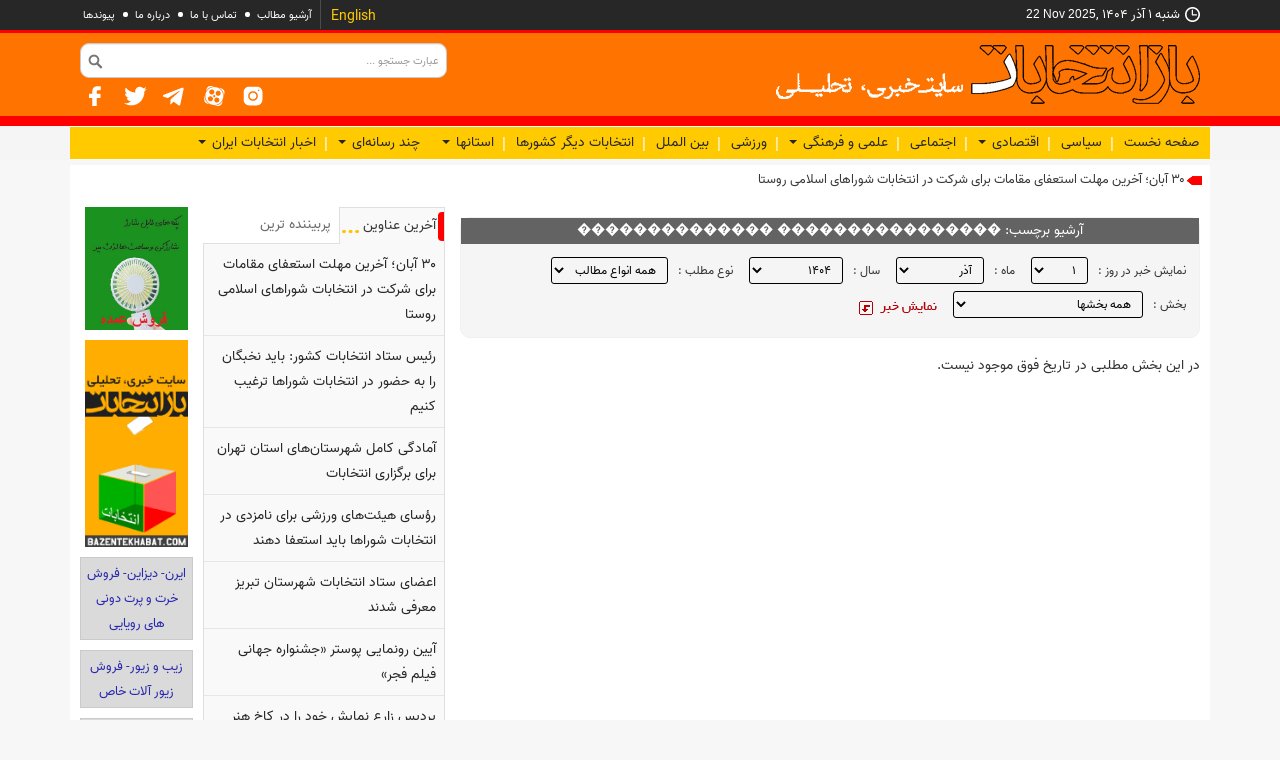

--- FILE ---
content_type: text/html; charset=UTF-8
request_url: https://www.bazentekhabat.com/tag/%EF%BF%BD%EF%BF%BD%EF%BF%BD%EF%BF%BD%EF%BF%BD%EF%BF%BD%EF%BF%BD%EF%BF%BD%EF%BF%BD%EF%BF%BD%EF%BF%BD%EF%BF%BD%EF%BF%BD%EF%BF%BD%EF%BF%BD%EF%BF%BD+%EF%BF%BD%EF%BF%BD%EF%BF%BD%EF%BF%BD%EF%BF%BD%EF%BF%BD%EF%BF%BD%EF%BF%BD%EF%BF%BD%EF%BF%BD%EF%BF%BD%EF%BF%BD%EF%BF%BD%EF%BF%BD
body_size: 14642
content:
<!DOCTYPE html>
<html lang="fa">
<head profile="http://dublincore.org/documents/dcq-html/">
<title>برچسب ���������������� �������������� - صفحه 1 | باز انتخابات</title>
 <!-- Google tag (gtag.js) -->
<script async src="https://www.googletagmanager.com/gtag/js?id=G-PKB46WLN6Q"></script>
<script>
  window.dataLayer = window.dataLayer || [];
  function gtag(){dataLayer.push(arguments);}
  gtag("js", new Date());

  gtag("config", "G-PKB46WLN6Q");
</script>
<meta http-equiv="Content-Type" content="text/html; charset=utf-8">
<meta http-equiv="X-UA-Compatible" content="IE=edge">
<meta name="viewport" content="width=device-width, initial-scale=1, maximum-scale=1, user-scalable=no">
<script type="text/javascript" src="/pack/?g=vignl&dir=rtl"></script>
<link rel='preload' href="/skins/default/fa/normal/Vazir.woff" as='font' type='font/woff2' crossorigin>
<link href="/script/bootstrap/css/bootstrap.min.css" rel="stylesheet">
<link href="/script/bootstrap/css/bootstrap-rtl.css" rel="stylesheet">
<script src="/script/bootstrap/js/bootstrap.min.js"></script>
<meta http-equiv="Content-Style-Type" content="text/css">
<meta name="generator" content="News Studio, http://www.news-studio.com">
<meta name="copyright" content="Copyright (c) Baz Entekhabat">
<meta name="description" content="برچسب ���������������� �������������� - صفحه 1">
<meta name="robots" content="INDEX,FOLLOW">
<meta name="rating" content="General">
<meta name="author" content="Behnegarsoft.com">
<link rel="shortcut icon" href="/favicon.ico" type="image/x-icon">
<link rel="icon" href="/favicon.ico" type="image/x-icon">
<link href="/skins/default/fa/normal/ch01_fa_style.css" rel="stylesheet" type="text/css">
<link rel="alternate" href="https://www.bazentekhabat.com/" hreflang="fa" />
<link rel="alternate" href="https://www.bazentekhabat.com/en" hreflang="en" />
<!--[if lt IE 9]>
   <script src="/script/html5shiv.min.js"></script>
   <script src="/script/respond.min.js"></script>
   <![endif]-->
<link rel="alternate" type="application/rss+xml" title="آخرین عناوین بازانتخابات" href="https://www.bazentekhabat.com/rssb5.-er48r6--4qhfle2m.puirug.r.xml">
<link rel="canonical" href="https://www.bazentekhabat.com/tag/���������������� ��������������"/>
<meta property="og:title" content="برچسب ���������������� �������������� - صفحه 1 | باز انتخابات"/>
<meta property="og:url" content="https://www.bazentekhabat.com/tag/���������������� ��������������"/>
<meta property="og:site_name" content="باز انتخابات | پایگاه خبری، تحلیلی"/>
<meta property="og:description" content="برچسب ���������������� �������������� - صفحه 1"/>
<meta name="twitter:card" content="summary_large_image" />
<meta name="twitter:title" content="برچسب ���������������� �������������� - صفحه 1 | باز انتخابات" />
<meta name="twitter:description" content="برچسب ���������������� �������������� - صفحه 1" />
<meta name="twitter:url" content="https://www.bazentekhabat.com/tag/���������������� ��������������" />
<meta name="medium" itemprop="genre" content="news"/>
<meta itemprop="name" content="برچسب ���������������� �������������� - صفحه 1 | باز انتخابات" />
<meta itemprop="description" content="برچسب ���������������� �������������� - صفحه 1" />
<link rel="schema.dc" href="http://purl.org/dc/elements/1.1/" />
<link rel="schema.dcterms" href="http://purl.org/dc/terms/" />
<meta name="dc.title" lang="fa" content="برچسب ���������������� �������������� - صفحه 1 | باز انتخابات"/>
<meta name="dc.description" content="برچسب ���������������� �������������� - صفحه 1"/>
<meta name="dcterms.abstract" content="برچسب ���������������� �������������� - صفحه 1"/>
<meta name="dc.language" scheme="dcterms.RFC4646" content="fa"/>
<meta name="dc.publisher" content="باز انتخابات | پایگاه خبری، تحلیلی"/>
<meta name="dc.format" scheme="dcterms.IMT" content="text/html"/>
<meta name="dc.subject" content=""/>
<script type="application/ld+json">
{
"@context":"https://schema.org",

"@type":"WebPage",
"name":"Baz Entekhabat",
"headline":"برچسب ���������������� �������������� - صفحه 1 | باز انتخابات",
"alternativeHeadline":null,
"url":"https://www.bazentekhabat.com/tag/���������������� ��������������",
"publisher":
{"@type":"NewsMediaOrganization",
"name":"Baz Entekhabat",
"logo":"https://www.bazentekhabat.com/images/site_logo.gif"}

}
</script>
<script type="application/ld+json">
{
"@context":"https://schema.org",
"@type":"BreadcrumbList",
"itemListElement":[{
"@type":"ListItem",
"position":1,
"item":{"@type":"WebPage",
"@id":"https://www.bazentekhabat.com/tag/���������������� ��������������",
"name":"آرشيو"}}]}
</script>
<script src="/script/plyr/plyr.js"></script> <script>
!function(e,t,n){e.yektanetAnalyticsObject=n,e[n]=e[n]||function(){e[n].q.push(arguments)},e[n].q=e[n].q||[];var a=t.getElementsByTagName("head")[0],r=new Date,c="https://cdn.yektanet.com/superscript/s8g4Lld2/native-bazentekhabat.com-18829/yn_pub.js?v="+r.getFullYear().toString()+"0"+r.getMonth()+"0"+r.getDate()+"0"+r.getHours(),s=t.createElement("link");s.rel="preload",s.as="script",s.href=c,a.appendChild(s);var l=t.createElement("script");l.async=!0,l.src=c,a.appendChild(l)}(window,document,"yektanet");
        </script>

<script type='text/javascript' language='javascript' src='/script/imageMapResizer.min.js'></script>
  <script>
  $(function () {
    $.scrollUp({scrollText:''});
  });
  </script>
  </head>
<body><div class='body-top-bg1'>
<header class='header'><div class='top-header'>
    <div class='container '><div class='col-lg-36 col-md-36 col-sm-36  top_bar'><div class='col-lg-12 col-md-12 col-sm-36 hidden-xs  nopadding'><div class='date-icon'><svg xmlns="http://www.w3.org/2000/svg" xmlns:xlink="http://www.w3.org/1999/xlink" preserveAspectRatio="xMidYMid" width="15" height="15" viewBox="0 0 15 15">
  <defs>
    <style>
      .cls-1 {
        fill: #fff;
        fill-rule: evenodd;
      }
    </style>
  </defs>
  <path d="M7.499,14.999 C3.364,14.999 -0.001,11.634 -0.001,7.498 C-0.001,3.363 3.364,-0.002 7.499,-0.002 C11.635,-0.002 15.000,3.363 15.000,7.498 C15.000,11.634 11.635,14.999 7.499,14.999 ZM7.499,1.595 C4.244,1.595 1.595,4.242 1.595,7.498 C1.595,10.754 4.244,13.402 7.499,13.402 C10.755,13.402 13.404,10.754 13.404,7.498 C13.404,4.242 10.755,1.595 7.499,1.595 ZM11.408,8.502 L7.420,8.502 C7.079,8.502 6.803,8.225 6.803,7.884 L6.803,3.214 C6.803,2.873 7.079,2.596 7.420,2.596 C7.761,2.596 8.038,2.873 8.038,3.214 L8.038,7.267 L11.408,7.267 C11.749,7.267 12.026,7.543 12.026,7.884 C12.026,8.225 11.749,8.502 11.408,8.502 Z" class="cls-1"/>
</svg>

 شنبه ۱ آذر ۱۴۰۴ ,<span dir='ltr' class='date-latin'>22 Nov 2025</span></div></div><div class='col-lg-12 col-md-12 hidden-sm pull-left  nopadding'><div class='head-static-menu hidden-xs '>
<div class='head-static-items'><a href='/vtpb8euh.7k2-rpiuur.html' target='_blank'>آرشیو مطالب</a>
</div>
<div class='head-static-items'><a href='/confagiiw.html' target='_blank'>تماس با ما</a>
</div>
<div class='head-static-items'><a href='/vsda^ln1lkt47,1.k5hk4.html' target='_blank'>درباره ما</a>
</div>
<div class='head-static-items' ><a href='/likfagiiw.html' target='_blank'>پيوندها</a>
</div>

      </div>
<div class='languageBar'><a href='/en/' target='_blank'>English</a>
</div></div></div></div></div><div class=' middel-header'>
    <div class='container'><div class='col-lg-36 col-md-36 col-sm-36 col-xs-36 middle_bar'><div class='col-lg-18 col-md-18 col-sm-19 col-xs-18 header-logo'><a href='/fa/' target='_blank'></a>
</div><div class='col-lg-12 col-md-18 col-sm-17 col-xs-18  pull-left '><form onsubmit="return CheckSearch('header_search4','لطفا کلمه مورد نظر را برای جستجو وارد کنيد.');" name='header_search4' action='/search.html' method='post'>
    <div class='header-search-container'>
    <div class='row'>
    <div class="col-xs-36 hidden-md hidden-xs">
    <div class=' clearfix'>
    <div>
    <input type='hidden' value='fa' name='lang'>
    <input type='hidden' value='date' name='sort_type'>
    <input type='text' placeholder='عبارت جستجو ...' name='keywords' class="form-control keywords2">
    <button  class="btn btn-default sbtn" type="submit"></button>
    </div></div></div>
    </div>
    </div>
    </form><div class='col-lg-36 col-md-36 col-sm-26 pull-left  head-social-icons  hidden-md  hidden-sm hidden-xs'><a href='https://instagram.com/bazentekhabatcom' class='instagram' target='_blank'></a>
<a href='https://aparat.com/bazentekhabat' class='aparat' target='_blank'></a>
<a href='https://t.me/bazentekhabat' class='telegram' target='_blank'></a>
<a href='https://twitter.com/bazentekhabat' class='twitter' target='_blank'></a>
<a href='https://facebook.com/bazentekhabat' class='facebook' target='_blank'></a>
</div></div></div></div></div><div class=' menu-header'>
    <div class='container'><div class='col-lg-36 col-md-36 col-sm-36 col-xs-36 head-menu-container'><div class='glyphicon glyphicon-search search-toggle-icon hidden-lg hidden-md hidden-sm ' onclick="$('.xssearchbox').slideToggle();"></div><div class='menu-container'   data-offset-top='200' id='menu-container'> <div id='navbar-wrapper'>
      <div class="navbar navbar-default navbar-static-top main-menu " role="navigation">
      <div class='glyphicon glyphicon-search search-toggle-icon3  hidden-md hidden-sm hidden-xs' ></div>

          <div class="navbar-header">
             <button type="button" class="navbar-toggle" data-toggle="collapse" data-target=".navbar-collapse"  onclick="myFunction(this)">
              <span class="sr-only">Toggle navigation</span>
              <span class="icon-bar bar1"></span>
              <span class="icon-bar bar2"></span>
              <span class="icon-bar bar3"></span>
            </button>
          </div>

          <div class="navbar-collapse collapse">
        <ul class="nav navbar-nav navbar-right"><li class=''><a href='/' class='nav_li' target='_self'>صفحه نخست</a>
</li><li class=''><a href='/fa/political' class='nav_li' target='_self'>سیاسی</a>
</li><li class=''><a href='/fa/economic' class='nav_li' target='_self'>اقتصادی <span class='caret'></span></a>
<ul class='dropdown-menu '><li><a href='/fa/economic/macroeconomics' class='nav_li' target='_self'>اقتصاد کلان</a>
</li><li><a href='/fa/economic/insurance-bank' class='nav_li' target='_self'>بیمه و بانک</a>
</li><li><a href='/fa/economic/construction' class='nav_li' target='_self'>عمران</a>
</li>

        </ul></li><li class=''><a href='/fa/social' class='nav_li' target='_self'>اجتماعی</a>
</li><li class=''><a href='/fa/scientific-and-cultural' class='nav_li' target='_self'>علمی و فرهنگی <span class='caret'></span></a>
<ul class='dropdown-menu '><li><a href='/fa/scientific-and-cultural/cinema' class='nav_li' target='_self'>سینما</a>
</li><li><a href='/fa/scientific-and-cultural/theater' class='nav_li' target='_self'>تئاتر</a>
</li><li><a href='/fa/scientific-and-cultural/music' class='nav_li' target='_self'>موسيقی</a>
</li>

        </ul></li><li class=''><a href='/fa/sport' class='nav_li' target='_self'>ورزشی</a>
</li><li class=''><a href='/fa/international' class='nav_li' target='_self'>بین الملل</a>
</li><li class=''><a href='/fa/elections-and-countries' class='nav_li' target='_self'>انتخابات دیگر کشورها</a>
</li><li class='dropdown mega-dropdown'><a href='/fa/ostan' class='nav_li' target='_self'>استانها <span class='caret'></span></a>
<ul class='dropdown-menu mega-dropdown-menu'><li><a href='/fa/ostan/azerbaijan_east' class='nav_li' target='_self'>آذربایجان شرقی (شمال غرب)</a>
</li><li><a href='/fa/ostan/azerbaijan-west' class='nav_li' target='_self'>آذربایجان غربی</a>
</li><li><a href='/fa/ostan/ardabil' class='nav_li' target='_self'>اردبیل</a>
</li><li><a href='/fa/ostan/isfahan' class='nav_li' target='_self'>اصفهان</a>
</li><li><a href='/fa/ostan/alborz' class='nav_li' target='_self'>البرز</a>
</li><li><a href='/fa/ostan/ilam' class='nav_li' target='_self'>ایلام</a>
</li><li><a href='/fa/ostan/bushehr' class='nav_li' target='_self'>بوشهر</a>
</li><li><a href='/fa/ostan/tehran' class='nav_li' target='_self'>تهران</a>
</li><li><a href='/fa/ostan/chahar-mahaal-bakhtiari' class='nav_li' target='_self'>چهارمحال بختیاری</a>
</li><li><a href='/fa/ostan/khorasan-south' class='nav_li' target='_self'>خراسان جنوبی</a>
</li><li><a href='/fa/ostan/khorasan_razavi' class='nav_li' target='_self'>خراسان رضوی (شمال شرق)</a>
</li><li><a href='/fa/ostan/khorasan-north' class='nav_li' target='_self'>خراسان شمالی</a>
</li><li><a href='/fa/ostan/khuzestan' class='nav_li' target='_self'>خوزستان (جنوب غرب)</a>
</li><li><a href='/fa/ostan/zanjan' class='nav_li' target='_self'>زنجان</a>
</li><li><a href='/fa/ostan/semnan' class='nav_li' target='_self'>سمنان</a>
</li><li><a href='/fa/ostan/sistan-baluchestan' class='nav_li' target='_self'>سیستان و بلوچستان</a>
</li><li><a href='/fa/ostan/fars' class='nav_li' target='_self'>فارس</a>
</li><li><a href='/fa/ostan/qazvin' class='nav_li' target='_self'>قزوین</a>
</li><li><a href='/fa/ostan/qom' class='nav_li' target='_self'>قم</a>
</li><li><a href='/fa/ostan/kurdistan' class='nav_li' target='_self'>کردستان</a>
</li><li><a href='/fa/ostan/kerman' class='nav_li' target='_self'>کرمان</a>
</li><li><a href='/fa/ostan/kermanshah' class='nav_li' target='_self'>کرمانشاه</a>
</li><li><a href='/fa/ostan/kohgiluyeh-boyer-ahmad' class='nav_li' target='_self'>کهگیلویه و بویراحمد</a>
</li><li><a href='/fa/ostan/golestan' class='nav_li' target='_self'>گلستان</a>
</li><li><a href='/fa/ostan/gilan' class='nav_li' target='_self'>گیلان</a>
</li><li><a href='/fa/ostan/lorestan' class='nav_li' target='_self'>لرستان</a>
</li><li><a href='/fa/ostan/mazandaran' class='nav_li' target='_self'>مازندران</a>
</li><li><a href='/fa/ostan/markazi' class='nav_li' target='_self'>مرکزی</a>
</li><li><a href='/fa/ostan/hormozgan' class='nav_li' target='_self'>هرمزگان (جنوب شرق)</a>
</li><li><a href='/fa/ostan/hamadan' class='nav_li' target='_self'>همدان (غرب)</a>
</li><li><a href='/fa/ostan/yazd' class='nav_li' target='_self'>یزد</a>
</li>

        </ul></li><li class=''><a href='/fa/multimedia' class='nav_li' target='_self'>چند رسانه‌ای <span class='caret'></span></a>
<ul class='dropdown-menu '><li><a href='/fa/multimedia/photo' class='nav_li' target='_self'>گزارش تصويری</a>
</li><li><a href='/fa/multimedia/movie' class='nav_li' target='_self'>فیلم</a>
</li><li><a href='/fa/multimedia/voice' class='nav_li' target='_self'>صوت</a>
</li><li><a href='/fa/multimedia/infography' class='nav_li' target='_self'>اینفوگرافی</a>
</li>

        </ul></li><li class=''><a href='/fa/Iranian_elections' class='nav_li' target='_self'>اخبار انتخابات ایران <span class='caret'></span></a>
<ul class='dropdown-menu '><li><a href='/fa/Iranian elections/miyanmajles' class='nav_li' target='_self'>انتخابات میان دوره‌ای مجلس</a>
</li><li><a href='/fa/Iranian elections/sharorosta' class='nav_li' target='_self'>انتخابات شوراهای شهر و روستا</a>
</li><li><a href='/fa/Iranian elections/khobregan' class='nav_li' target='_self'>انتخابات مجلس خبرگان رهبری</a>
</li>

        </ul></li>
  </ul><script>
function myFunction(x) {
    x.classList.toggle('change');
}
</script>
  </div>
  </div>
  </div>
  </div>
  </div><script>
        function myFunction(x) {
            x.classList.toggle('change');
        }
        </script></div><div class='hidden-lg hidden-md hidden-sm logo_tablet'></div></div></div><form onsubmit="return CheckSearch('header_search2','لطفا کلمه مورد نظر را برای جستجو وارد کنيد.');" name='header_search2' action='/search.html' method='post'>
    <div class='container'>
    <div class='row'>
    <div class="col-xs-36 hidden-sm hidden-md hidden-lg">
    <div class='xssearchbox clearfix'>
    <div class="input-group">
    <input type='hidden' value='fa' name='lang'>
    <input type='hidden' value='date' name='sort_type'>
    <input type='text' placeholder='عبارت جستجو ...' name='keywords' class="form-control">
    <span class="input-group-btn">
    <button class="btn btn-default sbn2" type="submit">جستجو</button>
    </span>
    </div></div></div>
    </div>
    </div>
    </form></div></div></header><div class='container '></div>
  <div id='body-back'><div class='container'><div class='container-body-bg doc-container'>
    <div class='sc'></div>
    <div class='row'><div class='col-lg-36 col-md-36 col-sm-36 col-xs-36'><div class='newsticker newstickerhidden-xs'><div class='ticker_title'></div><ul><li><a href='/fa/news/17932/۳۰-آبان-آخرین-مهلت-استعفای-مقامات-شرکت-انتخابات-شوراهای-اسلامی-روستا'>۳۰ آبان؛ آخرین مهلت استعفای مقامات برای شرکت در انتخابات شوراهای اسلامی روستا</a>
</li>
<li><a href='/fa/news/17931/رئیس-ستاد-انتخابات-کشور-باید-نخبگان-حضور-شوراها-ترغیب-کنیم'>رئیس ستاد انتخابات کشور: باید نخبگان را به حضور در انتخابات شوراها ترغیب کنیم‌</a>
</li>
<li><a href='/fa/news/17930/آمادگی-کامل-شهرستان-های-استان-تهران-برگزاری-انتخابات'>آمادگی کامل شهرستان‌های استان تهران برای برگزاری انتخابات</a>
</li>
<li><a href='/fa/news/17929/رؤسای-هیئت-های-ورزشی-نامزدی-انتخابات-شوراها-باید-استعفا-دهند'>رؤسای هیئت‌های ورزشی برای نامزدی در انتخابات شوراها باید استعفا دهند</a>
</li>
<li><a href='/fa/news/17928/اعضای-ستاد-انتخابات-شهرستان-تبریز-معرفی-شدند'>اعضای ستاد انتخابات شهرستان تبریز معرفی شدند</a>
</li>
<li><a href='/fa/news/17927/آیین-رونمایی-پوستر-جشنواره-جهانی-فیلم-فجر'>آیین رونمایی پوستر «جشنواره جهانی فیلم فجر»</a>
</li>
<li><a href='/fa/news/17926/پردیس-زارع-نمایش-خود-کاخ-هنر-روی-صحنه-می-برد'>پردیس زارع نمایش خود را در کاخ هنر روی صحنه می‌برد.</a>
</li>
<li><a href='/fa/news/17920/واعظی-اعتدال-توسعه-حضور-موثر-انتخابات-شوراها-آماده-می-شود'>واعظی: «اعتدال و توسعه» برای حضور موثر در انتخابات شوراها آماده می‌شود</a>
</li>
<li><a href='/fa/news/17924/نتایج-انتخابات-شورای-مرکزی-انجمن-اسلامی-مدرسین-دانشگاه-ها-سال-۱۴۰۴'>نتایج انتخابات شورای مرکزی انجمن اسلامی مدرسین دانشگاه‌ها در سال ۱۴۰۴</a>
</li>
<li><a href='/fa/news/17923/رییس-هیات-مدیره-نظام-پزشکی-تهران-بزرگ-انتخاب'>رییس هیات مدیره نظام پزشکی تهران بزرگ انتخاب شد</a>
</li>
</ul>
      </div>

  <script>
  $('.newsticker ul').newsTicker({
  max_rows: 1,
  row_height: 31,
  duration: 5000

  });
  </script></div><div class='col-lg-4 col-md-5 col-sm-6 col-xs-36 general_toolbar hidden-xs'>
&nbsp;</div>
<div class='col-lg-24 col-md-24 col-sm-22 col-xs-36 col-margin-1 general_content'>
  
<div id='bargozidehcont' class='col-lg-36 col-md-36 col-sm-36 col-xs-36'><div class='lysprites1' id='archivehd'></div><div id='bargozidehcn'><div id='date_selector9' class=''>
  <div class='archive-header'>آرشيو برچسب: ���������������� ��������������</div>
  <div class='archive-date-padding'>
  <form Method='POST' action='/gotodate.html' name='date_selector'>
  <input type='hidden' name='ab' value='fa'>
  <input type='hidden' name='pre_params' value=''>
  <input type='hidden' name='url' value='view_tag.php'>
  <table border='0' cellspacing='0' cellpadding='0' id='date_selector1'><tr><td><div id='date_selector4'>
  <span>نمایش خبر در روز : &nbsp;</span>
  <select name='day'>
  <option value='00'>همه</option><option value='1' selected>۱</option><option value='2' >۲</option><option value='3' >۳</option><option value='4' >۴</option><option value='5' >۵</option><option value='6' >۶</option><option value='7' >۷</option><option value='8' >۸</option><option value='9' >۹</option><option value='10' >۱۰</option><option value='11' >۱۱</option><option value='12' >۱۲</option><option value='13' >۱۳</option><option value='14' >۱۴</option><option value='15' >۱۵</option><option value='16' >۱۶</option><option value='17' >۱۷</option><option value='18' >۱۸</option><option value='19' >۱۹</option><option value='20' >۲۰</option><option value='21' >۲۱</option><option value='22' >۲۲</option><option value='23' >۲۳</option><option value='24' >۲۴</option><option value='25' >۲۵</option><option value='26' >۲۶</option><option value='27' >۲۷</option><option value='28' >۲۸</option><option value='29' >۲۹</option><option value='30' >۳۰</option><option value='31' >۳۱</option></select>
  </div><div id='date_selector5'>
  <span> ماه  : &nbsp;</span>
  <select name='month'>
  <option value='00'>همه ماه ها</option><option value='1' >فروردين</option><option value='2' >ارديبهشت</option><option value='3' >خرداد</option><option value='4' >تير</option><option value='5' >مرداد</option><option value='6' >شهريور</option><option value='7' >مهر</option><option value='8' >آبان</option><option value='9' selected>آذر</option><option value='10' >دی</option><option value='11' >بهمن</option><option value='12' >اسفند</option></select></div><div id='date_selector6'>
  <span> سال  : &nbsp;</span>
  <select name='year'>
  <option value='0000'>همه سال ها</option><option value='1392' >۱۳۹۲</option>
<option value='1393' >۱۳۹۳</option>
<option value='1394' >۱۳۹۴</option>
<option value='1395' >۱۳۹۵</option>
<option value='1396' >۱۳۹۶</option>
<option value='1397' >۱۳۹۷</option>
<option value='1398' >۱۳۹۸</option>
<option value='1399' >۱۳۹۹</option>
<option value='1400' >۱۴۰۰</option>
<option value='1401' >۱۴۰۱</option>
<option value='1402' >۱۴۰۲</option>
<option value='1403' >۱۴۰۳</option>
<option value='1404' selected>۱۴۰۴</option>
</select></div><div id='date_selector3'>
      <span>نوع مطلب : &nbsp;</span>
      <select name='tid'>
      <option value='0'>همه انواع مطالب</option><option value='1' >خبر</option><option value='2' >مقاله</option><option value='6' >يادداشت</option><option value='3' >گزارش</option><option value='4' >گفتگو</option><option value='5' >گزارش تصويری</option><option value='7' >صوت</option><option value='8' >ويديو</option></select>
      </div><div id='date_selector2'>
      <span>بخش : &nbsp;</span>
      <select name='secid'>
      <option value='0'>همه بخشها</option><option value='8' >سیاسی</option><option value='21' >اقتصادی</option><option value='22' >&nbsp;&nbsp;&nbsp;&nbsp;اقتصاد کلان</option><option value='23' >&nbsp;&nbsp;&nbsp;&nbsp;بیمه و بانک</option><option value='24' >&nbsp;&nbsp;&nbsp;&nbsp;عمران</option><option value='11' >اجتماعی</option><option value='9' >علمی و فرهنگی</option><option value='62' >&nbsp;&nbsp;&nbsp;&nbsp;سینما</option><option value='63' >&nbsp;&nbsp;&nbsp;&nbsp;تئاتر</option><option value='64' >&nbsp;&nbsp;&nbsp;&nbsp;موسيقی</option><option value='10' >ورزشی</option><option value='15' >بین الملل</option><option value='2' >انتخابات دیگر کشورها</option><option value='30' >استانها</option><option value='31' >&nbsp;&nbsp;&nbsp;&nbsp;آذربایجان شرقی (شمال غرب)</option><option value='32' >&nbsp;&nbsp;&nbsp;&nbsp;آذربایجان غربی</option><option value='33' >&nbsp;&nbsp;&nbsp;&nbsp;اردبیل</option><option value='34' >&nbsp;&nbsp;&nbsp;&nbsp;اصفهان</option><option value='35' >&nbsp;&nbsp;&nbsp;&nbsp;البرز</option><option value='36' >&nbsp;&nbsp;&nbsp;&nbsp;ایلام</option><option value='37' >&nbsp;&nbsp;&nbsp;&nbsp;بوشهر</option><option value='38' >&nbsp;&nbsp;&nbsp;&nbsp;تهران</option><option value='39' >&nbsp;&nbsp;&nbsp;&nbsp;چهارمحال بختیاری</option><option value='40' >&nbsp;&nbsp;&nbsp;&nbsp;خراسان جنوبی</option><option value='41' >&nbsp;&nbsp;&nbsp;&nbsp;خراسان رضوی (شمال شرق)</option><option value='42' >&nbsp;&nbsp;&nbsp;&nbsp;خراسان شمالی</option><option value='43' >&nbsp;&nbsp;&nbsp;&nbsp;خوزستان (جنوب غرب)</option><option value='44' >&nbsp;&nbsp;&nbsp;&nbsp;زنجان</option><option value='45' >&nbsp;&nbsp;&nbsp;&nbsp;سمنان</option><option value='46' >&nbsp;&nbsp;&nbsp;&nbsp;سیستان و بلوچستان</option><option value='47' >&nbsp;&nbsp;&nbsp;&nbsp;فارس</option><option value='48' >&nbsp;&nbsp;&nbsp;&nbsp;قزوین</option><option value='49' >&nbsp;&nbsp;&nbsp;&nbsp;قم</option><option value='50' >&nbsp;&nbsp;&nbsp;&nbsp;کردستان</option><option value='51' >&nbsp;&nbsp;&nbsp;&nbsp;کرمان</option><option value='52' >&nbsp;&nbsp;&nbsp;&nbsp;کرمانشاه</option><option value='53' >&nbsp;&nbsp;&nbsp;&nbsp;کهگیلویه و بویراحمد</option><option value='54' >&nbsp;&nbsp;&nbsp;&nbsp;گلستان</option><option value='55' >&nbsp;&nbsp;&nbsp;&nbsp;گیلان</option><option value='56' >&nbsp;&nbsp;&nbsp;&nbsp;لرستان</option><option value='57' >&nbsp;&nbsp;&nbsp;&nbsp;مازندران</option><option value='58' >&nbsp;&nbsp;&nbsp;&nbsp;مرکزی</option><option value='59' >&nbsp;&nbsp;&nbsp;&nbsp;هرمزگان (جنوب شرق)</option><option value='60' >&nbsp;&nbsp;&nbsp;&nbsp;همدان (غرب)</option><option value='61' >&nbsp;&nbsp;&nbsp;&nbsp;یزد</option><option value='4' >چند رسانه‌ای</option><option value='27' >&nbsp;&nbsp;&nbsp;&nbsp;گزارش تصويری</option><option value='5' >&nbsp;&nbsp;&nbsp;&nbsp;فیلم</option><option value='6' >&nbsp;&nbsp;&nbsp;&nbsp;صوت</option><option value='7' >&nbsp;&nbsp;&nbsp;&nbsp;اینفوگرافی</option><option value='72' >اخبار انتخابات ایران</option><option value='73' >&nbsp;&nbsp;&nbsp;&nbsp;انتخابات میان دوره‌ای مجلس</option><option value='74' >&nbsp;&nbsp;&nbsp;&nbsp;انتخابات شوراهای شهر و روستا</option><option value='75' >&nbsp;&nbsp;&nbsp;&nbsp;انتخابات مجلس خبرگان رهبری</option></select>
      </div><div id='date_selector7'>
  <button type='submit' class='showTitleBtn' onmouseover="" onmouseout="" ></button>
  </div></td></tr></table></form></div></div><p id='not_found'>در اين بخش مطلبی در تاريخ فوق موجود نيست.</p><div class='clear'>&nbsp;</div></div></div>
  </div>
<div class='col-lg-12 col-md-12 col-sm-14 col-xs-36  col-margin-1 general_sidebar '>
<div class='col-lg-24 col-md-24 col-sm-12 col-xs-36 no-right'><div class='col-lg-36 col-md-36 col-sm-36 col-xs-36 mb10 nopadding '>
    <div class='lastyear-frame clearfix '>
      <div id='view-tab2' class='lastyear-tab'>
        <ul class='nav nav-tabs '><li class='active '><a class='match-tabs2' data-toggle='tab' href='#last_news' id='last_news-tab-button'>آخرین عناوین</a></li><li class=''><a class='match-tabs2' data-toggle='tab' href='#most_popular' id='most_popular-tab-button'>پربيننده ترين</a></li></ul>
        <div class='tab-content hover01'><div id='last_news' class='tab-pane active'>
      <div class='lastyear-sameh2 sameh2-last_news'><div class='rooyekhat-items2 select-sec '><div class=' '><a href='/fa/news/17932/۳۰-آبان-آخرین-مهلت-استعفای-مقامات-شرکت-انتخابات-شوراهای-اسلامی-روستا'  title='[1404-08-28 15:32] 
یک عضو هیات مرکزی نظارت بر انتخابات شوراها تاکید کرد: بر اساس قانون، مقامات ملی و استانی از تاریخ ۲۴ الی ۳۰ آبان مهلت استعفا برای ...'>۳۰ آبان؛ آخرین مهلت استعفای مقامات برای شرکت در انتخابات شوراهای اسلامی روستا</a>
</div></div><div class='rooyekhat-items2 select-sec '><div class=' '><a href='/fa/news/17931/رئیس-ستاد-انتخابات-کشور-باید-نخبگان-حضور-شوراها-ترغیب-کنیم'  title='[1404-08-28 15:30] 
رئیس ستاد انتخابات کشور با بیان اینکه شوراهای اسلامی شهر و روستا بر تار و پو زندگی مردم اثرگذار هستند، گفت: باید در عین حفظ اصل بی‌طرفی،...'>رئیس ستاد انتخابات کشور: باید نخبگان را به حضور در انتخابات شوراها ترغیب کنیم‌</a>
</div></div><div class='rooyekhat-items2 select-sec '><div class=' '><a href='/fa/news/17930/آمادگی-کامل-شهرستان-های-استان-تهران-برگزاری-انتخابات'  title='[1404-08-28 15:27] 
رئیس ستاد انتخابات استان تهران از ورود تمام شهرستان‌های استان تهران به مرحله اجرایی انتخابات خبر داد و بر ضرورت هماهنگی کامل بین بخش ...'>آمادگی کامل شهرستان‌های استان تهران برای برگزاری انتخابات</a>
</div></div><div class='rooyekhat-items2 select-sec '><div class=' '><a href='/fa/news/17929/رؤسای-هیئت-های-ورزشی-نامزدی-انتخابات-شوراها-باید-استعفا-دهند'  title='[1404-08-25 13:11] 
دبیرخانه وزارت کشور با صدور نامه‌ای رسمی به ستاد انتخابات، وضعیت حقوقی رؤسای هیئت‌های ورزشی استان‌ها و شهرستان‌ها را درباره نامزدی ...'>رؤسای هیئت‌های ورزشی برای نامزدی در انتخابات شوراها باید استعفا دهند</a>
</div></div><div class='rooyekhat-items2 select-sec '><div class=' '><a href='/fa/news/17928/اعضای-ستاد-انتخابات-شهرستان-تبریز-معرفی-شدند'  title='[1404-08-25 13:06] 
اعضای ستاد انتخابات شهرستان تبریز با حکم فرماندار شهرستان در احکام جداگانه‌ای، معرفی شدند.'>اعضای ستاد انتخابات شهرستان تبریز معرفی شدند</a>
</div></div><div class='rooyekhat-items2 select-sec '><div class=' '><a href='/fa/news/17927/آیین-رونمایی-پوستر-جشنواره-جهانی-فیلم-فجر'  title='[1404-08-25 09:38] 
به گزارش پایگاه خبری، تحلیلی باز انتخابات،'>آیین رونمایی پوستر «جشنواره جهانی فیلم فجر»</a>
</div></div><div class='rooyekhat-items2 select-sec '><div class=' '><a href='/fa/news/17926/پردیس-زارع-نمایش-خود-کاخ-هنر-روی-صحنه-می-برد'  title='[1404-08-24 14:51] 
به گزارش روابط عمومی پروژه، نمایش «گردباد» به نویسندگی، طراحی و کارگردانی پردیس زارع در کاخ هنر روی صحنه می‌رود و سهیل بابایی به همراه ...'>پردیس زارع نمایش خود را در کاخ هنر روی صحنه می‌برد.</a>
</div></div><div class='rooyekhat-items2 select-sec '><div class=' '><a href='/fa/news/17920/واعظی-اعتدال-توسعه-حضور-موثر-انتخابات-شوراها-آماده-می-شود'  title='[1404-08-24 09:00] 
قائم مقام و رئیس دفتر سیاسی حزب اعتدال و توسعه از آماده شدن این حزب برای برای حضور موثر در انتخابات هفتمین دوره شوراهای اسلامی شهر ...'>واعظی: «اعتدال و توسعه» برای حضور موثر در انتخابات شوراها آماده می‌شود</a>
</div></div><div class='rooyekhat-items2 select-sec '><div class=' '><a href='/fa/news/17924/نتایج-انتخابات-شورای-مرکزی-انجمن-اسلامی-مدرسین-دانشگاه-ها-سال-۱۴۰۴'  title='[1404-08-23 12:07] 
بیست و یکمین مجمع عمومی و ششمین کنگره سراسری انجمن اسلامی مدرسین دانشگاه‌ها با حضور چهره‌های اصلاح‌طلب امروز پنجشنبه ع۲۲ آبان ۱۴۰۴ ...'>نتایج انتخابات شورای مرکزی انجمن اسلامی مدرسین دانشگاه‌ها در سال ۱۴۰۴</a>
</div></div><div class='rooyekhat-items2 select-sec '><div class=' '><a href='/fa/news/17923/رییس-هیات-مدیره-نظام-پزشکی-تهران-بزرگ-انتخاب'  title='[1404-08-22 19:05] 
دکتر محمد رئیس زاده بعنوان رییس هیات مدیره نظام پزشکی تهران بزرگ انتخاب شد'>رییس هیات مدیره نظام پزشکی تهران بزرگ انتخاب شد</a>
</div></div><div class='rooyekhat-items2 select-sec '><div class=' '><a href='/fa/news/17922/السودانی-پیروزی-ائتلاف-خود-انتخابات-عراق-خبر'  title='[1404-08-21 23:43] 
نخست وزیر عراق امروز (چهارشنبه) اعلام کرد که ائتلاف وی در انتخابات پارلمانی، پیروز شده است و او مذاکراتی را برای تشکیل دولت توانمند ...'>السودانی از پیروزی ائتلاف خود در انتخابات عراق خبر داد</a>
</div></div><div class='rooyekhat-items2 select-sec '><div class=' '><a href='/fa/news/17921/لوپن-شرکت-انتخابات-۲۰۲۷-فرانسه-منتظر-رای-دادگاه'  title='[1404-08-21 19:00] 
رهبر راست افراطی فرانسه اعلام کرد که اگر دادگاه تجدیدنظر ممنوعیت انتخاباتی فعلی او را لغو نکند، برای انتخابات ریاست جمهوری ۲۰۲۷ نامزد ...'>لوپن برای شرکت در انتخابات ۲۰۲۷ فرانسه منتظر رای دادگاه است</a>
</div></div><div class='rooyekhat-items2 select-sec '><div class=' '><a href='/fa/news/17919/آیت-الله-جنتی-میراث-موشکی-شهید-طهرانی-مقدم-عامل-اقتدار-ایران-برابر-رژیم-صهیونیستی'  title='[1404-08-21 14:44] 
دبیر شورای نگهبان گفت: میراث موشکی شهید طهرانی‌مقدم عامل اقتدار ایران در برابر رژیم صهیونیستی است.'>آیت‌الله جنتی: میراث موشکی شهید طهرانی‌مقدم عامل اقتدار ایران در برابر رژیم صهیونیستی است</a>
</div></div><div class='rooyekhat-items2 select-sec '><div class=' '><a href='/fa/news/17925/تشریح-ضوابط-مقررات-فرایند-برگزاری-انتخابات-تناسبی'  title='[1404-08-21 09:54] 
ستاد انتخابات کشور، ضوابط، مقررات و فرایند برگزاری انتخابات تناسبی در هفتمین دوره انتخابات شوراهای اسلامی در تهران را تشریح کرد.'>تشریح ضوابط، مقررات و فرایند برگزاری انتخابات تناسبی</a>
</div></div><div class='rooyekhat-items2 select-sec '><div class=' '><a href='/fa/news/17918/توطئه-ترامپ-تضعیف-نهاد-انتخابات-قبضه-قدرت'  title='[1404-08-19 07:41] 
آمریکا با حمله‌ای فراگیر به نظام رأی‌گیری انتخاباتی روبه‌رو است؛ کارزاری که با هدایت «دونالد ترامپ» و متحدانش، از بازترسیم حوزه‌ها ...'>توطئه ترامپ برای تضعیف نهاد انتخابات و قبضه قدرت</a>
</div></div><div class='rooyekhat-items2 select-sec '><div class=' '><a href='/fa/news/17917/جزئیات-اجرای-طرح-توریست-کارت-اعلام'  title='[1404-08-19 07:37] 
وزیر میراث فرهنگی، گردشگری و صنایع دستی با ارائه جزئیاتی از اجرای طرح «توریست کارت» تاکید کرد: اجرای این طرح امنیت گردشگران را بسیار ...'>جزئیات اجرای طرح «توریست کارت» اعلام شد</a>
</div></div><div class='rooyekhat-items2 select-sec '><div class=' '><a href='/fa/news/17916/توسعه-کنترل-کیفیت-پروژه-های-عمرانی-۱۰۴۰-واحد-آزمایشگاهی-سراسر-کشور'  title='[1404-08-19 07:35] 
مدیرعامل شرکت آزمایشگاه فنی و مکانیک خاک با بیان اینکه فرآیند کنترل کیفیت پروژه‌های عمرانی وارد مرحله‌ای نوین از دقت، سرعت و استانداردسازی ...'>توسعه کنترل کیفیت پروژه‌های عمرانی با ۱۰۴۰ واحد آزمایشگاهی در سراسر کشور</a>
</div></div><div class='rooyekhat-items2 select-sec '><div class=' '><a href='/fa/news/17915/یک-ایرانی-رئیس-کنفدراسیون-اسکی-روی-آب-آسیا'  title='[1404-08-18 06:54] 
علیرضا مهر صادقی رییس انجمن اسکی روی آب ایران به عنوان رییس کنفدراسیون آسیا انتخاب شد.'>یک ایرانی رئیس کنفدراسیون اسکی روی آب آسیا شد</a>
</div></div><div class='rooyekhat-items2 select-sec '><div class=' '><a href='/fa/news/17914/انتخابات-پارلمانی-عراق'  title='[1404-08-18 06:52] 
حدود ۱.۳ میلیون رأی‌دهنده عراقی روز یکشنبه و در یک رأی‌گیری ویژه پیش از انتخابات عمومی پارلمانی سه‌شنبه، رأی خود را به صندوق خواهند ...'>انتخابات پارلمانی عراق</a>
</div></div><div class='rooyekhat-items2 select-sec '><div class=' '><a href='/fa/news/17912/انتخابات-شبکه-های-تخصصی-سمن-ها-چهارمحال-بختیاری-مشارکت-۷۸-سازمان-برگزار'  title='[1404-08-17 17:43] 
انتخابات شبکه‌های تخصصی سازمان‌های مردم‌نهاد (سمن‌ها) وزارت ورزش و جوانان در استان چهارمحال و بختیاری با حضور فعال ۷۸ سازمان متقاضی،...'>انتخابات شبکه‌های تخصصی سمن‌ها در چهارمحال و بختیاری با مشارکت ۷۸ سازمان برگزار شد</a>
</div></div></div></div><div id='most_popular' class='tab-pane'>
      <div class='lastyear-sameh2 sameh2-most_popular'><div class='rooyekhat-items2 select-sec '><div class='pull-right '><span class='counterConv'>۱</span></div><div class='pr15 option_a '><a href='/fa/news/17917/جزئیات-اجرای-طرح-توریست-کارت-اعلام'  title='[1404-08-19 07:37] 
وزیر میراث فرهنگی، گردشگری و صنایع دستی با ارائه جزئیاتی از اجرای طرح «توریست کارت» تاکید کرد: اجرای این طرح امنیت گردشگران را بسیار ...'>جزئیات اجرای طرح «توریست کارت» اعلام شد</a>
</div></div><div class='rooyekhat-items2 select-sec '><div class='pull-right '><span class='counterConv'>۲</span></div><div class='pr15 option_a '><a href='/fa/news/17914/انتخابات-پارلمانی-عراق'  title='[1404-08-18 06:52] 
حدود ۱.۳ میلیون رأی‌دهنده عراقی روز یکشنبه و در یک رأی‌گیری ویژه پیش از انتخابات عمومی پارلمانی سه‌شنبه، رأی خود را به صندوق خواهند ...'>انتخابات پارلمانی عراق</a>
</div></div><div class='rooyekhat-items2 select-sec '><div class='pull-right '><span class='counterConv'>۳</span></div><div class='pr15 option_a '><a href='/fa/news/17899/هفته-سوم-لیگ-دسته-اول-فوتبال-بانوان-استقلال-حسن-زاده-ارومیه-عکاس-نگین-همت-زاده'  title='[1404-08-10 07:46] 
'>هفته سوم لیگ دسته اول فوتبال بانوان؛ استقلال- حسن زاده ارومیه عکاس: نگین همت‌زاده</a>
</div></div><div class='rooyekhat-items2 select-sec '><div class='pull-right '><span class='counterConv'>۴</span></div><div class='pr15 option_a '><a href='/fa/news/17903/یک-انتخابات-صنفی-سینما'  title='[1404-08-13 18:04] 
با حضور اکثریت اعضا و برگزاری انتخابات، اعضای هیات مدیره انجمن منتقدان و نویسندگان سینمایی ایران انتخاب شدند.'>یک انتخابات صنفی در سینما</a>
</div></div><div class='rooyekhat-items2 select-sec '><div class='pull-right '><span class='counterConv'>۵</span></div><div class='pr15 option_a '><a href='/fa/news/17929/رؤسای-هیئت-های-ورزشی-نامزدی-انتخابات-شوراها-باید-استعفا-دهند'  title='[1404-08-25 13:11] 
دبیرخانه وزارت کشور با صدور نامه‌ای رسمی به ستاد انتخابات، وضعیت حقوقی رؤسای هیئت‌های ورزشی استان‌ها و شهرستان‌ها را درباره نامزدی ...'>رؤسای هیئت‌های ورزشی برای نامزدی در انتخابات شوراها باید استعفا دهند</a>
</div></div><div class='rooyekhat-items2 select-sec '><div class='pull-right '><span class='counterConv'>۶</span></div><div class='pr15 option_a '><a href='/fa/news/17902/پیروزی-های-انتخاباتی-گام-بزرگ-دموکرات-های-آمریکا-احیای-حزب'  title='[1404-08-16 08:00] 
رسانه آمریکایی معتقد است حزب دموکرات در پی پیروزی «زهران ممدانی»، عضو مسلمان این حزب، در انتخابات شهرداری نیویورک و همینطور پیروزی ...'>پیروزی‌های انتخاباتی؛ گام بزرگ دموکرات‌های آمریکا برای احیای حزب</a>
</div></div><div class='rooyekhat-items2 select-sec '><div class='pull-right '><span class='counterConv'>۷</span></div><div class='pr15 option_a '><a href='/fa/news/17910/دستور-مقتدی-صدر-لغو-هرگونه-تجمع-اعتراضی-پایان-انتخابات'  title='[1404-08-16 08:00] 
رهبر جریان صدر در عراق، روز پنج‌شنبه با صدور دستور تازه‌ای از هواداران خود خواست تا هرگونه تجمع یا اعتراض علیه انتخابات پارلمانی ۱۱ ...'>دستور مقتدی صدر برای لغو هرگونه تجمع اعتراضی تا پایان انتخابات</a>
</div></div><div class='rooyekhat-items2 select-sec '><div class='pull-right '><span class='counterConv'>۸</span></div><div class='pr15 option_a '><a href='/fa/news/17912/انتخابات-شبکه-های-تخصصی-سمن-ها-چهارمحال-بختیاری-مشارکت-۷۸-سازمان-برگزار'  title='[1404-08-17 17:43] 
انتخابات شبکه‌های تخصصی سازمان‌های مردم‌نهاد (سمن‌ها) وزارت ورزش و جوانان در استان چهارمحال و بختیاری با حضور فعال ۷۸ سازمان متقاضی،...'>انتخابات شبکه‌های تخصصی سمن‌ها در چهارمحال و بختیاری با مشارکت ۷۸ سازمان برگزار شد</a>
</div></div><div class='rooyekhat-items2 select-sec '><div class='pull-right '><span class='counterConv'>۹</span></div><div class='pr15 option_a '><a href='/fa/news/17909/علی-داودی-عضو-کمیسیون-ورزشکاران-issa'  title='[1404-08-15 18:26] 
علی داودی برای عضویت در کمیسیون ورزشکاران انجمن همبستگی ورزش کشورهای اسلامی انتخاب شد.'>علی داودی عضو کمیسیون ورزشکاران ISSA شد</a>
</div></div><div class='rooyekhat-items2 select-sec '><div class='pull-right '><span class='counterConv'>۱۰</span></div><div class='pr15 option_a '><a href='/fa/news/17913/رئیس-جمهور-عراق-خواستار-مشارکت-موثر-مردم-انتخابات-پارلمانی'  title='[1404-08-17 16:47] 
رئیس‌جمهور عراق در آستانه برگزاری انتخابات پارلمانی این کشور، از مردم خواست مشارکت موثری در این انتخابات داشته باشند.'>رئیس‌جمهور عراق خواستار مشارکت موثر مردم در انتخابات پارلمانی شد</a>
</div></div></div></div></div>
      </div>
    </div>
    <script>
    $(document).ready(function () {
      //$('.lastyear-sameh2').matchHeight({ byRow:false });
     // $('.lastyear-sameh1').matchHeight({ byRow:false });
    });
    $(document).ready(function () {
      $('.match-tabs2').matchHeight({ byRow:false });
    });
    </script></div><div class='clearfix col-lg-36 col-md-36 col-sm-36 col-xs-36 mb10 br-gray nopadding '><div class='tabs-docs mt10'><a href='/vfrjn9s.2uqesf-,u2,w9g.wz.2qufun9ffs.html'>یادداشت</a>
</div><div class='col-lg-36 col-md-36 col-sm-36 col-xs-36  nopadding '><div class='clearfix majazi-items     '>
                    <div class='majazi-image image-notes '><a href='/fa/news/17881/قدردانی-شهردار-منطقه-8-تهران-حفظ-هویت-روح-زندگی'><img src='/images/default-image-title.gif' alt='قدردانی از شهردار منطقه 8 تهران برای حفظ هویت و روح زندگی' class='img-responsive'  width='100' height='70'></a>
</div>
                    <div class='majazi-text note-text'> <div class='sidebar_title'><a href='/fa/news/17881/قدردانی-شهردار-منطقه-8-تهران-حفظ-هویت-روح-زندگی'  title='۱۴ مهر &ndash; روز تهران &nbsp;مبارک
&nbsp;به شهری که نفس می&zwnj;کشد، می&zwnj;بالد و خانه&zwnj;&zwnj;ای شده برای ...'>قدردانی از شهردار منطقه 8 تهران برای حفظ هویت و روح زندگی</a>
</div></div>
                    </div><div class='clearfix majazi-items     '>
                    <div class='majazi-image image-notes '><a href='/fa/news/17861/مردم-زنده-اند-اما-زندگی-نمی-کنند'><img src='/images/docs/000017/n00017861-s.jpg' width='100' height='70' alt='مجید قاضی پور- کارشناس ارشد و فعال رسانه‌ای' title='مجید قاضی پور- کارشناس ارشد و فعال رسانه‌ای'></a>
</div>
                    <div class='majazi-text note-text'> <div class='sidebar_title'><a href='/fa/news/17861/مردم-زنده-اند-اما-زندگی-نمی-کنند'  title='اگر چند دهه گذشته را مرور کنیم نسلی در ایران نیست که خود را نسل سوخته نداند، دهه‌های پنجاه، شصت، هفتاد و حتی نسل Z ...'>مردم زنده‌اند، اما زندگی نمی‌کنند</a>
</div></div>
                    </div><div class='clearfix majazi-items     '>
                    <div class='majazi-image image-notes '><a href='/fa/news/17847/دست-پ-ر-پزشکیان-ایرانیان-مقیم-آمریکا'><img src='/images/docs/000017/n00017847-s.jpg' width='100' height='70' alt='دست پُر پزشکیان برای ایرانیان مقیم آمریکا' title='دست پُر پزشکیان برای ایرانیان مقیم آمریکا'></a>
</div>
                    <div class='majazi-text note-text'> <div class='sidebar_title'><a href='/fa/news/17847/دست-پ-ر-پزشکیان-ایرانیان-مقیم-آمریکا'  title='رئیس دولت چهاردهم از زمان تکیه بر کرسی ریاست جمهوری، دست همکاری به سوی گروه های مختلف از جمله ایرانیان مقیم خارج دراز ...'>دست پُر پزشکیان برای ایرانیان مقیم آمریکا</a>
</div></div>
                    </div><div class='clearfix majazi-items     '>
                    <div class='majazi-image image-notes '><a href='/fa/news/17766/نقض-آشکار-حقوق-بین-الملل-لزوم-پیگیری-قضایی'><img src='/images/default-image-title.gif' alt='نقض آشکار حقوق بین‌الملل و لزوم پیگیری قضایی' class='img-responsive'  width='100' height='70'></a>
</div>
                    <div class='majazi-text note-text'> <div class='sidebar_title'><a href='/fa/news/17766/نقض-آشکار-حقوق-بین-الملل-لزوم-پیگیری-قضایی'  title='عضو حقوقدان شورای نگهبان نوشت: جنایات آمریکا و رژیم صهیونیستی علیه ایران، با ترور نخبگان و دانشمندان علمی کشور، حمله ...'>نقض آشکار حقوق بین‌الملل و لزوم پیگیری قضایی</a>
</div></div>
                    </div></div></div></div><div class='col-lg-12 col-md-12 col-sm-12 col-xs-36'><div class='advertise_default col-lg-36 col-md-36 col-sm-36 col-xs-36    '  >
  	      <a href='https://www.instagram.com/fasllane' title='فصلانه - فروش پوشیدنی‌ و گجت‌های فصل' style='text-decoration:none;' target='_blank'><img src='/images/advertise/b00000004.jpg' border='0' width='100%' style='height:auto;' align='top'></a>
  	      </div>    <script type='text/javascript'>
        $('.adv_close').on('click',function(){
            $(this).parent().hide();
        });
    </script><div class='advertise_default col-lg-36 col-md-36 col-sm-36 col-xs-36    '  >
  	      <a href='https://www.bazentekhabat.com' title='سایت بازانتخابات' style='text-decoration:none;' target='_blank'><img src='/images/advertise/b00000001.gif' border='0' width='100%' style='height:auto;' align='top'></a>
  	      </div>    <script type='text/javascript'>
        $('.adv_close').on('click',function(){
            $(this).parent().hide();
        });
    </script><div class='advertise_default col-lg-36 col-md-36 col-sm-36 col-xs-36     adv_text_title'><a href='https://www.instagram.com/iren__design' target='_blank' title='' style='text-decoration: none;'> 
             ایرن- دیزاین- فروش خرت و پرت دونی‎ های رویایی
             </a></div><div class='advertise_default col-lg-36 col-md-36 col-sm-36 col-xs-36     adv_text_title'><a href='https://www.instagram.com/zibozivar' target='_blank' title='' style='text-decoration: none;'> 
             زیب و زیور- فروش زیور آلات خاص
             </a></div><div class='advertise_default col-lg-36 col-md-36 col-sm-36 col-xs-36     adv_text_title'><a href='https://www.instagram.com/hedrangi' target='_blank' title='' style='text-decoration: none;'> 
             هد رنگی، دورگ- سرپوش‌های رنگی و زیبا برای خانم ها و آقایان
             </a></div></div></div>
</div></div></div><div class='bg-gray'><div class='container '>
        <div class='row'>    <div class='col-lg-36 col-md-36 col-sm-36 col-xs-36 mb10'>
        <div class='tabs-docs no-bg mb10'><a href='/vfrhr0f.123nft032g{11auojgo4u1uh{..3ert2j1t0ftd2.html'>انتخابات دیگر کشور ها</a>
</div><div class='col-lg-9 col-md-9 col-sm-18 col-xs-36 mb10 ' ><div class='second-level-img'><div class='en-title2 vizhe_title matchsize bg-white '><a href='/fa/news/17921/لوپن-شرکت-انتخابات-۲۰۲۷-فرانسه-منتظر-رای-دادگاه'>لوپن برای شرکت در انتخابات ۲۰۲۷ فرانسه منتظر رای دادگاه است</a>
<div class=' vizhe_abs hidden-sm hidden-xs'>رهبر راست افراطی فرانسه اعلام کرد که اگر دادگاه تجدیدنظر ممنوعیت انتخاباتی فعلی او را لغو نکند، برای انتخابات ریاست جمهوری ۲۰۲۷ نامزد ... </div></div><div class='special-img2 '><a href='/fa/news/17921/لوپن-شرکت-انتخابات-۲۰۲۷-فرانسه-منتظر-رای-دادگاه'><img src='/images/docs/000017/n00017921-s.jpg' class='matchsize2-img' alt='لوپن برای شرکت در انتخابات ۲۰۲۷ فرانسه منتظر رای دادگاه است' title='لوپن برای شرکت در انتخابات ۲۰۲۷ فرانسه منتظر رای دادگاه است' width='150' height='80' loading='lazy'></a>
</div></div></div><div class='col-lg-9 col-md-9 col-sm-18 col-xs-36 mb10 ' ><div class='second-level-img'><div class='en-title2 vizhe_title matchsize bg-white '><a href='/fa/news/17870/نامزدی-یک-یهودی-انتخابات-پارلمانی-سوریه-اولین-بار-۶۰-سال'>نامزدی یک یهودی در انتخابات پارلمانی سوریه برای اولین بار پس از ۶۰ سال</a>
<div class=' vizhe_abs hidden-sm hidden-xs'>یک حاخام سوری-آمریکایی و فرزند رئیس پیشین خاخام‌های سوری در نیویورک، نامزدی خود را برای انتخابات پارلمانی سوریه اعلام کرد؛ اقدامی ... </div></div><div class='special-img2 '><a href='/fa/news/17870/نامزدی-یک-یهودی-انتخابات-پارلمانی-سوریه-اولین-بار-۶۰-سال'><img src='/images/docs/000017/n00017870-s.jpg' class='matchsize2-img' alt='نامزدی یک یهودی در انتخابات پارلمانی سوریه برای اولین بار پس از ۶۰ سال' title='نامزدی یک یهودی در انتخابات پارلمانی سوریه برای اولین بار پس از ۶۰ سال' width='150' height='80' loading='lazy'></a>
</div></div></div><div class='col-lg-9 col-md-9 col-sm-18 col-xs-36 mb10 ' ><div class='second-level-img'><div class='en-title2 vizhe_title matchsize bg-white '><a href='/fa/news/17838/ترکیه-برقراری-ثبات-اقتصادی-خلع-سلاح-کامل-پ-ک-ک-انتخابات-ریاست-جمهوری-برگزار-نمی-کند'>ترکیه تا برقراری ثبات اقتصادی و خلع سلاح کامل «پ‌ک‌ک» انتخابات ریاست‌جمهوری برگزار نمی‌کند</a>
<div class=' vizhe_abs hidden-sm hidden-xs'>منابع مطلع در حزب حاکم ترکیه گفتند این حزب قصد ندارد تا زمان برقراری ثبات اقتصادی در این کشور و خلع سلاح کامل گروه «پ‌ک‌ک» انتخابات ... </div></div><div class='special-img2 '><a href='/fa/news/17838/ترکیه-برقراری-ثبات-اقتصادی-خلع-سلاح-کامل-پ-ک-ک-انتخابات-ریاست-جمهوری-برگزار-نمی-کند'><img src='/images/docs/000017/n00017838-s.jpg' class='matchsize2-img' alt='ترکیه تا برقراری ثبات اقتصادی و خلع سلاح کامل «پ‌ک‌ک» انتخابات ریاست‌جمهوری برگزار نمی‌کند' title='ترکیه تا برقراری ثبات اقتصادی و خلع سلاح کامل «پ‌ک‌ک» انتخابات ریاست‌جمهوری برگزار نمی‌کند' width='150' height='80' loading='lazy'></a>
</div></div></div><div class='col-lg-9 col-md-9 col-sm-18 col-xs-36 mb10 ' ><div class='second-level-img'><div class='en-title2 vizhe_title matchsize bg-white '><a href='/fa/news/17772/احتمال-نامزدی-وزیر-دفاع-آمریکا-فرمانداری-تنسی-کناره-گیری-ریاست-پنتاگون'>احتمال نامزدی وزیر دفاع آمریکا برای فرمانداری تنسی و کناره‌گیری از ریاست پنتاگون</a>
<div class=' vizhe_abs hidden-sm hidden-xs'>شبکه آمریکایی به نقل از دو منبع آگاه گزارش داد وزیر دفاع ایالات متحده به‌طور خصوصی با آنها درباره نامزدی در انتخابات فرمانداری تنسی ... </div></div><div class='special-img2 '><a href='/fa/news/17772/احتمال-نامزدی-وزیر-دفاع-آمریکا-فرمانداری-تنسی-کناره-گیری-ریاست-پنتاگون'><img src='/images/docs/000017/n00017772-s.jpg' class='matchsize2-img' alt='احتمال نامزدی وزیر دفاع آمریکا برای فرمانداری تنسی و کناره‌گیری از ریاست پنتاگون' title='احتمال نامزدی وزیر دفاع آمریکا برای فرمانداری تنسی و کناره‌گیری از ریاست پنتاگون' width='150' height='80' loading='lazy'></a>
</div></div></div><div class='col-lg-9 col-md-9 col-sm-18 col-xs-36 mb10 ' ><div class='second-level-img'><div class='en-title2 vizhe_title matchsize bg-white '><a href='/fa/news/17750/انتخابات-شورای-ملی-قبل-پایان-سال-جاری-برگزار-می-شود'>انتخابات شورای ملی تا قبل از پایان سال جاری برگزار می‌شود</a>
<div class=' vizhe_abs hidden-sm hidden-xs'>رئیس تشکیلات خودگردان فلسطین تصمیمی مبنی بر برگزاری انتخابات شورای ملی جدید فلسطین تا قبل از پایان سال جاری ۲۰۲۵ اتخاذ کرد. </div></div><div class='special-img2 '><a href='/fa/news/17750/انتخابات-شورای-ملی-قبل-پایان-سال-جاری-برگزار-می-شود'><img src='/images/docs/000017/n00017750-s.jpg' class='matchsize2-img' alt='انتخابات شورای ملی تا قبل از پایان سال جاری برگزار می‌شود' title='انتخابات شورای ملی تا قبل از پایان سال جاری برگزار می‌شود' width='150' height='80' loading='lazy'></a>
</div></div></div><div class='col-lg-9 col-md-9 col-sm-18 col-xs-36 mb10 ' ><div class='second-level-img'><div class='en-title2 vizhe_title matchsize bg-white '><a href='/fa/news/17741/رهبر-اپوزیسیون-ترکیه-انتظار-انتخابات-زودهنگام-ریاست-جمهوری-قبل-سال-۲۰۲۷-برگزار-شود'>رهبر اپوزیسیون ترکیه انتظار دارد انتخابات زودهنگام ریاست جمهوری قبل از سال ۲۰۲۷ برگزار شود</a>
<div class=' vizhe_abs hidden-sm hidden-xs'>اوزگور اوزل، رهبر اپوزیسیون ترکیه گفت که حزب جمهوری‌خواه خلق (CHP) انتظار دارد انتخابات زودهنگام ریاست جمهوری قبل از سال ۲۰۲۷ برگزار ... </div></div><div class='special-img2 '><a href='/fa/news/17741/رهبر-اپوزیسیون-ترکیه-انتظار-انتخابات-زودهنگام-ریاست-جمهوری-قبل-سال-۲۰۲۷-برگزار-شود'><img src='/images/docs/000017/n00017741-s.jpg' class='matchsize2-img' alt='رهبر اپوزیسیون ترکیه انتظار دارد انتخابات زودهنگام ریاست جمهوری قبل از سال ۲۰۲۷ برگزار شود' title='رهبر اپوزیسیون ترکیه انتظار دارد انتخابات زودهنگام ریاست جمهوری قبل از سال ۲۰۲۷ برگزار شود' width='150' height='80' loading='lazy'></a>
</div></div></div><div class='col-lg-9 col-md-9 col-sm-18 col-xs-36 mb10 ' ><div class='second-level-img'><div class='en-title2 vizhe_title matchsize bg-white '><a href='/fa/news/17682/ترور-سناتور-نامزد-احتمالی-ریاست-جمهوری-کلمبیا'>ترور سناتور و نامزد احتمالی ریاست جمهوری کلمبیا</a>
<div class=' vizhe_abs hidden-sm hidden-xs'>سناتور «میگل اوریبه»، یکی از کاندیداهای احتمالی ریاست جمهوری کلمبیا، در بوگوتا مورد اصابت گلوله قرار گرفت و به گفته همسرش گفت، با ... </div></div><div class='special-img2 '><a href='/fa/news/17682/ترور-سناتور-نامزد-احتمالی-ریاست-جمهوری-کلمبیا'><img src='/images/docs/000017/n00017682-s.jpg' class='matchsize2-img' alt='ترور سناتور و نامزد احتمالی ریاست جمهوری کلمبیا' title='ترور سناتور و نامزد احتمالی ریاست جمهوری کلمبیا' width='150' height='80' loading='lazy'></a>
</div></div></div><div class='col-lg-9 col-md-9 col-sm-18 col-xs-36 mb10 ' ><div class='second-level-img'><div class='en-title2 vizhe_title matchsize bg-white '><a href='/fa/news/17676/کره-جنوبی-امروز-جانشین-رئیس-جمهور-برکنار-شده-انتخاب-می-کند'>کره جنوبی امروز جانشین رئیس جمهور برکنار شده را انتخاب می‌کند</a>
<div class=' vizhe_abs hidden-sm hidden-xs'>انتخابات ریاست جمهوری در کره جنوبی امروز (سه شنبه) در حالی در حال برگزاری است که کاندیدای لیبرال که به دنبال مجازات مسؤولان برقراری ... </div></div><div class='special-img2 '><a href='/fa/news/17676/کره-جنوبی-امروز-جانشین-رئیس-جمهور-برکنار-شده-انتخاب-می-کند'><img src='/images/docs/000017/n00017676-s.jpg' class='matchsize2-img' alt='کره جنوبی امروز جانشین رئیس جمهور برکنار شده را انتخاب می‌کند' title='کره جنوبی امروز جانشین رئیس جمهور برکنار شده را انتخاب می‌کند' width='150' height='80' loading='lazy'></a>
</div></div></div></div></div></div></div><script>
                $(document).ready(function () {
                  $('.matchsize2-img').matchHeight({ byRow:true });
                  $('.matchsize').matchHeight({ byRow:true });
                });
                </script>
            <div class='container '><div class='row'><div class='col-lg-36 col-md-36 col-sm-36 col-xs-36 bg-white  '></div><div class='col-lg-36 col-md-36 col-sm-36 col-xs-36 bg-white'></div></div></div><div id='general_footer' class='footer-bg2'>
   <script>

  $('.search-toggle-icon2').click(function () {

$('.xssearchbox2').fadeToggle();
$('.search-toggle-icon2').toggleClass('glyphicon-remove');
 });


  $('.search-toggle-icon3').click(function () {

$('.affix .xssearchbox3').fadeToggle();
$('.search-toggle-icon3').toggleClass('glyphicon-remove');
 });
  </script>
 <script type='text/javascript'>
  jQuery(document).ready(function() {
    jQuery('.content, .sidebar ,.section_content ,.section_sidebar ,.doc_content ,.doc_sidebar').theiaStickySidebar({
      // Settings
      additionalMarginTop: 50
      });

  });
</script><div class='footerdiv1'><div class='container '>
    <div class='row'>
    <div class='col-lg-36 col-md-36 col-sm-36 col-xs-36'>
    <div class='footer_parent col-lg-36 col-md-36 col-sm-36 col-xs-36'>
    <div class='footer-menu'>
    <div class='footer-menu-bg1'><div class='foot-menu-items'><a href='/'>صفحه نخست</a>
</div><div class='foot-menu-items'><a href='/fa/political'>سیاسی</a>
</div><div class='foot-menu-items'><a href='/fa/economic'>اقتصادی</a>
</div><div class='foot-menu-items'><a href='/fa/social'>اجتماعی</a>
</div><div class='foot-menu-items'><a href='/fa/scientific-and-cultural'>علمی و فرهنگی</a>
</div><div class='foot-menu-items'><a href='/fa/sport'>ورزشی</a>
</div><div class='foot-menu-items'><a href='/fa/international'>بین الملل</a>
</div><div class='foot-menu-items'><a href='/fa/elections-and-countries'>انتخابات دیگر کشورها</a>
</div><div class='foot-menu-items'><a href='/fa/ostan'>استانها</a>
</div><div class='foot-menu-items'><a href='/fa/multimedia'>چند رسانه‌ای</a>
</div><div class='foot-menu-items'><a href='/fa/Iranian_elections'>اخبار انتخابات ایران</a>
</div>
    </div>
    </div>
    </div>
    </div>
    </div>
    </div>
    </div><div class='footerdiv2'><div class='container '>
    <div class='row'>
    <div class='col-lg-36 col-md-36 col-sm-36 col-xs-36'><div class='clearfix'>
    <div class='footer-search-container'>
    <div class='footer-search'>
    <form onsubmit="return CheckSearch('footer_search','لطفا کلمه مورد نظر را برای جستجو وارد کنيد.');" name='footer_search' action='/search.html' method='post'>
    <div class=''>
    <div class='row'>
    <div class="col-xs-36 ">
    <div class=' clearfix'>
    <div>
    <input type='hidden' value='fa' name='lang'>
    <input type='hidden' value='date' name='sort_type'>
    <input type='text' placeholder='عبارت جستجو ...' name='keywords' class="form-control keywords2 keywords2-footer">
    <button  class="btn btn-default sbtn sbtn-footer" type="submit"></button>
    </div></div></div>
    </div>
    </div>
    </form>
    </div>
    </div></div></div>
    </div>
    </div>
    </div><div class='footerdiv4'><div class='container '>
    <div class='row'><div class='col-lg-36 col-md-36 col-sm-36 col-xs-36'><div class='col-lg-12 col-md-12 col-sm-12 col-xs-36'></div><div class='col-lg-12 col-md-12 col-sm-12 col-xs-36 mt10 '><div class='fa-logo'></div></div><div class='col-lg-12 col-md-12 col-sm-12 col-xs-36'><div class='foot-static-menu '>
<div class='foot-static-items col-lg-36 col-md-36 col-sm-36 col-xs-36  '><a href='/vtpb8euh.7k2-rpiuur.html' target='_blank'>آرشیو مطالب</a>
</div>
<div class='foot-static-items col-lg-36 col-md-36 col-sm-36 col-xs-36  '><a href='/confagiiw.html' target='_blank'>تماس با ما</a>
</div>
<div class='foot-static-items col-lg-36 col-md-36 col-sm-36 col-xs-36  '><a href='/vsda^ln1lkt47,1.k5hk4.html' target='_blank'>درباره ما</a>
</div>
<div class='foot-static-items col-lg-36 col-md-36 col-sm-36 col-xs-36  '><a href='/likfagiiw.html' target='_blank'>پيوندها</a>
</div>
<div class='foot-static-items col-lg-36 col-md-36 col-sm-36 col-xs-36  ' ><a href='/search.html?p=hfdu.tn2tt2' target='_blank'>جستجوی پيشرفته</a>
</div>

      </div>
</div></div></div>
    </div>
    </div>
    </div><div class='col-lg-36 col-md-36 col-sm-36 col-xs-36 sc_responsive'>
    <div class='copyright-container'>
    <div id='company_copyright'><div>تمامی حقوق مادی و معنوی این سایت متعلق به باز انتخابات است و استفاده از مطالب با ذکر منبع بلامانع است</div>
    <div id='copyright'><a href='http://www.news-studio.com' target='_blank' title='Powered by : News Studio' class='news_studio_link'>توليد شده توسط نرم افزار جامع <span class='news_studio_title'>”استوديو خبر“</span></a></div></div>
    </div>
    </div>
    <style>
    #copyright a:after {
     content :'طراحی سايت خبری، خبرگزاری و پرتال های اطلاع رسانی' ;
     }
    </style>
    </div></div></div><div class='col-lg-36 col-md-36 col-sm-36 col-xs-36'><div class='footer-adv '> <div id="div_eRasanehTrustseal_23369"></div>
<script src="https://trustseal.e-rasaneh.ir/trustseal.js"></script>
<script>eRasaneh_Trustseal(23369, false);</script>

</div></div></div><div id='overlay'></div>
  </body>
  </html>